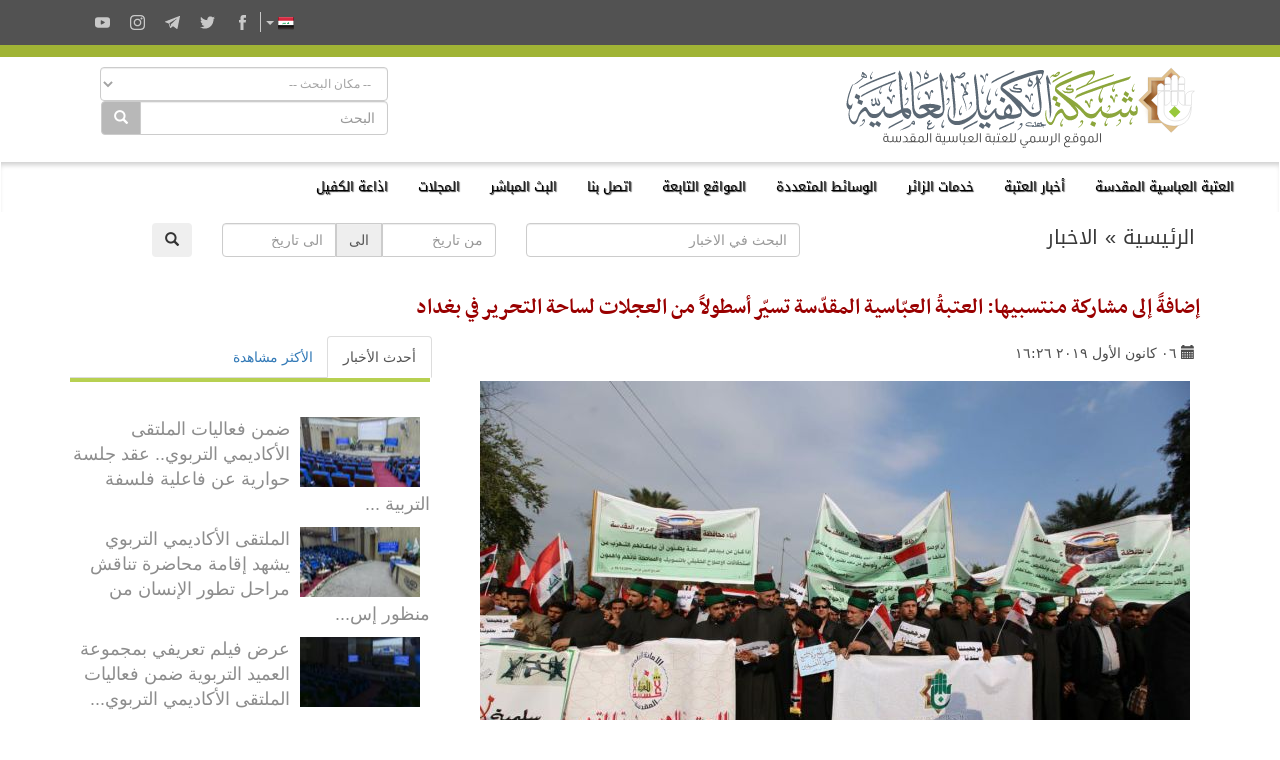

--- FILE ---
content_type: text/html; charset=UTF-8
request_url: https://alkafeel.net/news/index?id=9632
body_size: 13308
content:
<!doctype html><html lang="ar"><head><meta http-equiv="Content-Type" content="text/html; charset=utf-8"><link rel="amphtml" href="amp?id=9632"><meta http-equiv="X-UA-Compatible" content="IE=edge"><meta name="viewport" content="width=device-width, initial-scale=1"><meta name="theme-color" content="#a0b435"/><link rel="apple-touch-icon" href="../images/ico1.png"><meta name="description" content="بناءً على الدعوة الموجّهة إليها من قبل تنسيقيّات التظاهرات للحضور والمشاركة في فعاليّاتها، سيّرت العتبةُ العبّاسية المقد ..." /><meta property="og:title" content="إضافةً إلى مشاركة منتسبيها: العتبةُ العبّاسية المقدّسة تسيّر أسطولاً من العجلات لساحة التحرير في بغداد" /><meta property="og:image" content="https://alkafeel.net/news//images/main/resized/eb4417e2c5e82f1bd37a7656b673d469.jpg" /><meta property="og:description" content="بناءً على الدعوة الموجّهة إليها من قبل تنسيقيّات التظاهرات للحضور والمشاركة في فعاليّاتها، سيّرت العتبةُ العبّاسية المقد ..." /><meta property="og:type" content="article" /><meta property="fb:app_id" content="993535217743973" /><meta property="og:url" content="https://alkafeel.net/news/index?id=9632&lang=ar" /><meta name="author" content="شبكة الكفيل العالمية" /><title>إضافةً إلى مشاركة منتسبيها: العتبةُ العبّاسية المقدّسة تسيّر أسطولاً من العجلات لساحة التحرير في بغداد</title><style>.dropdown-menu {z-index: 9999999 !important;}</style><link rel="stylesheet" href="https://alkafeel.net/news/css/blueimp-gallery.min.css"><link rel="stylesheet" href="https://alkafeel.net/news/css/rrssb.css" /><link rel="stylesheet" type="text/css" href="https://alkafeel.net/news/css/bootstrap-datepicker.min.css"><link rel="stylesheet" type="text/css" href="https://alkafeel.net/news/css/news_bt.css?v=17" /><script type="text/javascript" src="https://alkafeel.net/news/js/jquery-3.3.1.min.js"></script><script type="text/javascript">function changeContent(str,str2,str3){$('#content').html('<div class="sk-cube-grid"><div class="sk-cube sk-cube1"></div><div class="sk-cube sk-cube2"></div><div class="sk-cube sk-cube3"></div><div class="sk-cube sk-cube4"></div><div class="sk-cube sk-cube5"></div><div class="sk-cube sk-cube6"></div><div class="sk-cube sk-cube7"></div><div class="sk-cube sk-cube8"></div><div class="sk-cube sk-cube9"></div></div>');$("#content").load("https://alkafeel.net/news/latest?id="+str+"&type="+str2+"&lang="+str3);$('.ntab').removeClass('active');$(".tb_"+str2).addClass("active");}function changeContent2(str,str2){ $('#content').html('<div class="sk-cube-grid"><div class="sk-cube sk-cube1"></div><div class="sk-cube sk-cube2"></div><div class="sk-cube sk-cube3"></div><div class="sk-cube sk-cube4"></div><div class="sk-cube sk-cube5"></div><div class="sk-cube sk-cube6"></div><div class="sk-cube sk-cube7"></div><div class="sk-cube sk-cube8"></div><div class="sk-cube sk-cube9"></div></div>');$("#content").load("https://alkafeel.net/news/more_comm?id="+str+"&type="+str2);$('.ntab').removeClass('active');$(".tb_"+str2).addClass("active");}</script><style>@media (prefers-color-scheme: dark) {.alkafeel_logo_bar img {content:url("https://alkafeel.net/src/svg/logo6.svg");}}</style>                          </head><body onload="changeContent(9632,1,'ar')"><link rel="stylesheet" href="//alkafeel.net/src/css/bootstrap+bootstrap-rtl+alkafeel_header_style+alkafeel_const.css?v=28"><script src="//alkafeel.net/Scripts/bootstrap.min.js"></script><meta name="theme-color" content="#a0b435"/><div class="container-fliud" style="background:#FFF"><div class="alkafeel_cs_social_bar alkafeel_bg_dark_color"><div class="container"><div class="pull-left"><div class="alkafeel_social_icons"><div class="dropdown lang_list"><button class="btn btn-default dropdown-toggle lang_dropdown" type="button" data-toggle="dropdown"><img src="//alkafeel.net/Images-2014/ar-Flag.png" width="16" height="16"  />  <span class="caret"></span></button><ul class="dropdown-menu lang_dropdown_list"><li><a href="//alkafeel.net/?lang=en"><img width="16" height="16" src="//alkafeel.net/Images-2014/en-Flag.png"> English</a></li><li><a href="//alkafeel.net/?lang=pr"><img width="16" height="16" src="//alkafeel.net/Images-2014/pr-Flag.png"> فارسى</a></li><li><a href="//alkafeel.net/?lang=tr"><img width="16" height="16" src="//alkafeel.net/Images-2014/tr-Flag.png"> Türkçe</a></li><li><a href="//alkafeel.net/?lang=ur"><img width="16" height="16" src="//alkafeel.net/Images-2014/ur-Flag.png"> اُردُو</a></li><li><a href="//alkafeel.net/?lang=fr"><img width="16" height="16" src="//alkafeel.net/Images-2014/fr-Flag.png"> Français</a></li><li><a href="//alkafeel.net/?lang=de"><img width="16" height="16" src="//alkafeel.net/Images-2014/de-Flag.png"> Deutsch</a></li><li><a href="//alkafeel.net/?lang=sw"><img width="16" height="16" src="//alkafeel.net/Images-2014/sw-Flag.png"> Kiswahili</a></li><li><a href="//alkafeel.net/?lang=es"><img width="16" height="16" src="//alkafeel.net/Images-2014/es-Flag.png"> Español</a></li><li><a href="//alkafeel.net/?lang=az"><img width="16" height="16" src="//alkafeel.net/Images-2014/az-Flag.png"> Azərbaycan</a></li></ul></div><div class="alkafeel_facebook_icon" onClick="window.open('https://www.facebook.com/alkafeel.global','_blank')"><svg version="1.1" id="face" xmlns="http://www.w3.org/2000/svg" xmlns:xlink="http://www.w3.org/1999/xlink" x="0px" y="0px" viewBox="0 0 430.113 430.114" style="enable-background:new 0 0 430.113 430.114;" xml:space="preserve"><g><path id="Facebook" d="M158.081,83.3c0,10.839,0,59.218,0,59.218h-43.385v72.412h43.385v215.183h89.122V214.936h59.805 c0,0,5.601-34.721,8.316-72.685c-7.784,0-67.784,0-67.784,0s0-42.127,0-49.511c0-7.4,9.717-17.354,19.321-17.354 c9.586,0,29.818,0,48.557,0c0-9.859,0-43.924,0-75.385c-25.016,0-53.476,0-66.021,0C155.878-0.004,158.081,72.48,158.081,83.3z"/></g></svg></div><div class="alkafeel_twitter_icon" onClick="window.open('https://twitter.com/AlkafeelAbbas','_blank')"><svg version="1.1" id="twitter" xmlns="http://www.w3.org/2000/svg" xmlns:xlink="http://www.w3.org/1999/xlink" x="0px" y="0px" viewBox="0 0 512.002 512.002" style="enable-background:new 0 0 512.002 512.002;" xml:space="preserve"><g><path d="M512.002,97.211c-18.84,8.354-39.082,14.001-60.33,16.54c21.686-13,38.342-33.585,46.186-58.115 c-20.299,12.039-42.777,20.78-66.705,25.49c-19.16-20.415-46.461-33.17-76.674-33.17c-58.011,0-105.042,47.029-105.042,105.039 c0,8.233,0.929,16.25,2.72,23.939c-87.3-4.382-164.701-46.2-216.509-109.753c-9.042,15.514-14.223,33.558-14.223,52.809 c0,36.444,18.544,68.596,46.73,87.433c-17.219-0.546-33.416-5.271-47.577-13.139c-0.01,0.438-0.01,0.878-0.01,1.321 c0,50.894,36.209,93.348,84.261,103c-8.813,2.399-18.094,3.687-27.674,3.687c-6.769,0-13.349-0.66-19.764-1.888 c13.368,41.73,52.16,72.104,98.126,72.949c-35.95,28.176-81.243,44.967-130.458,44.967c-8.479,0-16.84-0.496-25.058-1.471 c46.486,29.807,101.701,47.197,161.021,47.197c193.211,0,298.868-160.062,298.868-298.872c0-4.554-0.104-9.084-0.305-13.59 C480.111,136.775,497.92,118.275,512.002,97.211z"/></g></svg></div><div class="alkafeel_telegram_icon" onClick="window.open('https://telegram.me/alkafeel_global_network','_blank')"><svg version="1.1" id="telegram" xmlns="http://www.w3.org/2000/svg" xmlns:xlink="http://www.w3.org/1999/xlink" x="0px" y="0px" viewBox="0 0 300 300" style="enable-background:new 0 0 300 300;" xml:space="preserve"><g id="XMLID_496_"><path id="XMLID_497_" d="M5.299,144.645l69.126,25.8l26.756,86.047c1.712,5.511,8.451,7.548,12.924,3.891l38.532-31.412 c4.039-3.291,9.792-3.455,14.013-0.391l69.498,50.457c4.785,3.478,11.564,0.856,12.764-4.926L299.823,29.22 c1.31-6.316-4.896-11.585-10.91-9.259L5.218,129.402C-1.783,132.102-1.722,142.014,5.299,144.645z M96.869,156.711l135.098-83.207 c2.428-1.491,4.926,1.792,2.841,3.726L123.313,180.87c-3.919,3.648-6.447,8.53-7.163,13.829l-3.798,28.146 c-0.503,3.758-5.782,4.131-6.819,0.494l-14.607-51.325C89.253,166.16,91.691,159.907,96.869,156.711z"/></g></svg></div><div class="alkafeel_instagram_icon" onClick="window.open('https://www.instagram.com/alkafeel.global.network/','_blank')"><svg version="1.1" id="instagram" xmlns="http://www.w3.org/2000/svg" xmlns:xlink="http://www.w3.org/1999/xlink" x="0px" y="0px" viewBox="0 0 169.063 169.063" style="enable-background:new 0 0 169.063 169.063;" xml:space="preserve"><g><path d="M122.406,0H46.654C20.929,0,0,20.93,0,46.655v75.752c0,25.726,20.929,46.655,46.654,46.655h75.752 c25.727,0,46.656-20.93,46.656-46.655V46.655C169.063,20.93,148.133,0,122.406,0z M154.063,122.407 c0,17.455-14.201,31.655-31.656,31.655H46.654C29.2,154.063,15,139.862,15,122.407V46.655C15,29.201,29.2,15,46.654,15h75.752 c17.455,0,31.656,14.201,31.656,31.655V122.407z"/><path d="M84.531,40.97c-24.021,0-43.563,19.542-43.563,43.563c0,24.02,19.542,43.561,43.563,43.561s43.563-19.541,43.563-43.561 C128.094,60.512,108.552,40.97,84.531,40.97z M84.531,113.093c-15.749,0-28.563-12.812-28.563-28.561 c0-15.75,12.813-28.563,28.563-28.563s28.563,12.813,28.563,28.563C113.094,100.281,100.28,113.093,84.531,113.093z"/><path d="M129.921,28.251c-2.89,0-5.729,1.17-7.77,3.22c-2.051,2.04-3.23,4.88-3.23,7.78c0,2.891,1.18,5.73,3.23,7.78 c2.04,2.04,4.88,3.22,7.77,3.22c2.9,0,5.73-1.18,7.78-3.22c2.05-2.05,3.22-4.89,3.22-7.78c0-2.9-1.17-5.74-3.22-7.78  C135.661,29.421,132.821,28.251,129.921,28.251z"/></g></svg></div><div class="alkafeel_y-tube_icon" onClick="window.open('https://www.youtube.com/user/alkafeelnet','_blank')"><svg version="1.1" id="Layer_1" xmlns="http://www.w3.org/2000/svg" xmlns:xlink="http://www.w3.org/1999/xlink" x="0px" y="0px" viewBox="0 0 310 310" style="enable-background:new 0 0 310 310;" xml:space="preserve"><g id="XMLID_822_"><path id="XMLID_823_" d="M297.917,64.645c-11.19-13.302-31.85-18.728-71.306-18.728H83.386c-40.359,0-61.369,5.776-72.517,19.938 C0,79.663,0,100.008,0,128.166v53.669c0,54.551,12.896,82.248,83.386,82.248h143.226c34.216,0,53.176-4.788,65.442-16.527 C304.633,235.518,310,215.863,310,181.835v-53.669C310,98.471,309.159,78.006,297.917,64.645z M199.021,162.41l-65.038,33.991 c-1.454,0.76-3.044,1.137-4.632,1.137c-1.798,0-3.592-0.484-5.181-1.446c-2.992-1.813-4.819-5.056-4.819-8.554v-67.764 c0-3.492,1.822-6.732,4.808-8.546c2.987-1.814,6.702-1.938,9.801-0.328l65.038,33.772c3.309,1.718,5.387,5.134,5.392,8.861 C204.394,157.263,202.325,160.684,199.021,162.41z"/></g></svg></div></div></div></div></div><div class="alkafeel_cs_bar alkafeel_bg_main_color"></div><div class="alkafeel_logo_bar"><div class="container"><a href="https://alkafeel.net/"><img alt="شبكة الكفيل العالمية" src="//alkafeel.net/src/svg/logo5.svg" class="header_logo img-responsive col-sm-4 pull-right"></a><div class="pull-left col-sm-7 col-sm-offset-1"><div class="alkafeel_ext_icons col-sm-6"></div><div class="alkafeel_search_cont col-sm-6 hidden-sm hidden-xs"><select id="field" class="form-control search_section"><option value="0">-- مكان البحث --</option><option value="1"> أخبار العتبة </option><option value="2"> المكتبة المرئية </option><option value="3"> معرض الصور </option><option value="4"> مشاريع العتبة </option><option value="5"> خطب الجمعة </option><option value="6"> اصدارات الكفيل </option></select><div class="input-group"><input type="text" name="search_term" id="q" class="form-control" placeholder="البحث"><div class="input-group-btn"><button id="search_cont" class="btn btn-default" style="background-color: #b8b8b8; color:#FFF" type="submit"><i class="glyphicon glyphicon-search"></i></button></div></div><input id="lang" type="hidden" value="ar"><script>$("#q, #field").keypress(function(e) { if(e.which == 13) { $("#search_cont").click(); } });$("#search_cont").on("click", function () {if ($('#q').val() !='' && $('#field').val() !=0) {if ($('#field').val() === "1") {location.href="https://alkafeel.net/news/search?search_term="+encodeURI($('#q').val())+"&lang="+$('#lang').val();} else if ($('#field').val() === "2") {location.href="https://alkafeel.net/videos/search?query="+encodeURI($('#q').val())+"&lang="+$('#lang').val()+"&action=search";} else if ($('#field').val() === "3") {location.href="https://pic.alkafeel.net/search/"+encodeURI($('#q').val())+"?lang="+$('#lang').val()+"";} else if ($('#field').val() === "4") {location.href="https://alkafeel.net/projects/?search_term="+encodeURI($('#q').val())+"&lang="+$('#lang').val();} else if ($('#field').val() === "5") {location.href="https://alkafeel.net/inspiredfriday/archive.php?lang=ar&q="+encodeURI($('#q').val());} else {location.href="https://alkafeel.net/publications/search.php?search_term="+encodeURI($('#q').val())+"&lang="+$('#lang').val();}}});</script></div></div></div></div><nav class="navbar navbar-default" data-spy="affix" data-offset-top="164"><div class="container-fluid"><div class="navbar-header"><button type="button" class="navbar-toggle" data-toggle="collapse" data-target="#kgNavbar"><span class="icon-bar"></span><span class="icon-bar"></span><span class="icon-bar"></span></button></div><div class="collapse navbar-collapse" id="kgNavbar"><ul class="nav navbar-nav"><li class="nav-item"><a class="nav-link dropdown-toggle main_nav_toggle kgNav_title kufi_fonted" href="#" id="navbardrop" data-toggle="dropdown">العتبة العباسية المقدسة </a><div class="dropdown-menu main_nav_menu"><a class="dropdown-item main_nav_item kgNav_title nassim_fonted" href="https://projects.alkafeel.net">&#8226;  موسوعة مشاريع العتبة</a><a class="dropdown-item main_nav_item kgNav_title nassim_fonted" href="https://alkafeel.net/inspiredfriday/archive.php">&#8226; من وحي الجمعة</a><a class="dropdown-item main_nav_item kgNav_title nassim_fonted" href="https://alkafeel.net/history/">&#8226; تاريخ العتبة</a><a class="dropdown-item main_nav_item kgNav_title nassim_fonted" href="https://alkafeel.net/description/">&#8226; وصف العتبة</a><a class="dropdown-item main_nav_item kgNav_title nassim_fonted" href="https://forums.alkafeel.net/">&#8226; منتدى الكفيل</a></div><li class="nav-item"><a class="nav-link dropdown-toggle main_nav_toggle kgNav_title kufi_fonted" href="#" id="navbardrop" data-toggle="dropdown">أخبار العتبة</a><div class="dropdown-menu main_nav_menu"><a class="dropdown-item main_nav_item kgNav_title nassim_fonted" href="https://alkafeel.net/newscat/all/">&#8226; أحدث الأخبار</a><a class="dropdown-item main_nav_item kgNav_title nassim_fonted" href="https://alkafeel.net/new/reports/">&#8226; تقارير خبرية</a><a class="dropdown-item main_nav_item kgNav_title nassim_fonted" href="https://newspaperstories.alkafeel.net/">&#8226; قصص صحفية</a><a class="dropdown-item main_nav_item kgNav_title nassim_fonted" href="https://alkafeel.net/new/photo/">&#8226; انفوغراف</a><a class="dropdown-item main_nav_item kgNav_title nassim_fonted" href="https://alkafeel.net/new/video/">&#8226; التقارير الفيديوية</a><a class="dropdown-item main_nav_item kgNav_title nassim_fonted" href="https://alkafeel.net/new/interviews/">&#8226; المقابلات الخاصة</a></div><li class="nav-item"><a class="nav-link dropdown-toggle main_nav_toggle kgNav_title kufi_fonted" href="#" id="navbardrop" data-toggle="dropdown">خدمات الزائر</a><div class="dropdown-menu main_nav_menu"><a class="dropdown-item main_nav_item kgNav_title nassim_fonted" href="https://alkafeel.net/zyara/">&#8226; الزيارة  بالإنابة</a><a class="dropdown-item main_nav_item kgNav_title nassim_fonted" href="https://alkafeel.net/lost/">&#8226; مفقودات الزائرين</a><a class="dropdown-item main_nav_item kgNav_title nassim_fonted" href="https://alkafeel.net/messages/">&#8226; رسالة الى الضريح</a><a class="dropdown-item main_nav_item kgNav_title nassim_fonted" href="https://alkafeel.net/comment/">&#8226; سجل الزوار</a><a class="dropdown-item main_nav_item kgNav_title nassim_fonted" href="https://alkafeel.net/muharram/#visitor">&#8226; دليل الزائر</a><a class="dropdown-item main_nav_item kgNav_title nassim_fonted" href="https://alkafeel.net/contact">&#8226; اتصل بنا</a></div><li class="nav-item"><a class="nav-link dropdown-toggle main_nav_toggle kgNav_title kufi_fonted" href="#" id="navbardrop" data-toggle="dropdown">الوسائط المتعددة </a><div class="dropdown-menu main_nav_menu"><a class="dropdown-item main_nav_item kgNav_title nassim_fonted" href="https://pic.alkafeel.net/">&#8226; معرض الصور</a><a class="dropdown-item main_nav_item kgNav_title nassim_fonted" href="https://alkafeel.net/media/">&#8226; المكتبة المرئية</a><a class="dropdown-item main_nav_item kgNav_title nassim_fonted" href="https://alkafeel.net/panorama/">&#8226; الزيارة الافتراضية</a><a class="dropdown-item main_nav_item kgNav_title nassim_fonted" href="https://alkafeel.net/publications/">&#8226; اصدارات الكفيل</a><a class="dropdown-item main_nav_item kgNav_title nassim_fonted" href="">&#8226; المجلات</a></div><li class="nav-item"><a class="nav-link dropdown-toggle main_nav_toggle kgNav_title kufi_fonted" href="#" id="navbardrop" data-toggle="dropdown">المواقع التابعة</a><div class="dropdown-menu main_nav_menu"><div class="row" style="width: 800px"><ul class="list-unstyled px-4 col-md-4"><a class="dropdown-item main_nav_item kgNav_title nassim_fonted" title=" المشاريع الهندسية للعتبة العباسية المقدسة" href="https://alkafeel.net/projects">&#8226;  المشاريع الهندسية للعتبة العب ...</a></ul><ul class="list-unstyled px-4 col-md-4"><a class="dropdown-item main_nav_item kgNav_title nassim_fonted" href="https://alkafeel.net/quran/">&#8226; معهد القرآن الكريم</a></ul><ul class="list-unstyled px-4 col-md-4"><a class="dropdown-item main_nav_item kgNav_title nassim_fonted" href="https://alkafeel.net/museum/">&#8226; متحف الكفيل</a></ul><ul class="list-unstyled px-4 col-md-4"><a class="dropdown-item main_nav_item kgNav_title nassim_fonted" href="http://alkafeelinv.com">&#8226; شركة الكفيل</a></ul><ul class="list-unstyled px-4 col-md-4"><a class="dropdown-item main_nav_item kgNav_title nassim_fonted" href="https://alkafeel.net/radio/">&#8226; اذاعة الكفيل</a></ul><ul class="list-unstyled px-4 col-md-4"><a class="dropdown-item main_nav_item kgNav_title nassim_fonted" href="https://alkafeel.net/fourty/">&#8226; موقع الاربعين</a></ul><ul class="list-unstyled px-4 col-md-4"><a class="dropdown-item main_nav_item kgNav_title nassim_fonted" href="https://albaqee.alkafeel.net/">&#8226; البقيع الغرقد</a></ul><ul class="list-unstyled px-4 col-md-4"><a class="dropdown-item main_nav_item kgNav_title nassim_fonted" href="https://alkafeel.net/library/">&#8226; مكتبة العتبة العباسية المقدسة</a></ul><ul class="list-unstyled px-4 col-md-4"><a class="dropdown-item main_nav_item kgNav_title nassim_fonted" href="http://kf.iq">&#8226; مركز الكفيل لتقنية المعلومات</a></ul><ul class="list-unstyled px-4 col-md-4"><a class="dropdown-item main_nav_item kgNav_title nassim_fonted" href="https://nursery.alkafeel.net/">&#8226; مشتل الكفيل</a></ul><ul class="list-unstyled px-4 col-md-4"><a class="dropdown-item main_nav_item kgNav_title nassim_fonted" title="المركز الاسلامي للدراسات الاستراتيجية" href="http://www.iicss.iq/">&#8226; المركز الاسلامي للدراسات الاست ...</a></ul><ul class="list-unstyled px-4 col-md-4"><a class="dropdown-item main_nav_item kgNav_title nassim_fonted" href="http://alkafeel.edu.iq/">&#8226; جامعة الكفيل</a></ul><ul class="list-unstyled px-4 col-md-4"><a class="dropdown-item main_nav_item kgNav_title nassim_fonted" href="https://alkafeel.net/religious/">&#8226; قسم الشؤون الدينية</a></ul><ul class="list-unstyled px-4 col-md-4"><a class="dropdown-item main_nav_item kgNav_title nassim_fonted" href="https://www.youtube.com/channel/UClo7CKorRExRfC8UD5k1Ntw">&#8226; قناة العقيدة</a></ul><ul class="list-unstyled px-4 col-md-4"><a class="dropdown-item main_nav_item kgNav_title nassim_fonted" href="http://alabbas.iq/">&#8226; فرقة العباس القتالية</a></ul><ul class="list-unstyled px-4 col-md-4"><a class="dropdown-item main_nav_item kgNav_title nassim_fonted" href="http://kh.iq/">&#8226; مستشفى الكفيل التخصصي</a></ul><ul class="list-unstyled px-4 col-md-4"><a class="dropdown-item main_nav_item kgNav_title nassim_fonted" href="http://africansc.iq/">&#8226; مركز الدراسات الافريقية</a></ul><ul class="list-unstyled px-4 col-md-4"><a class="dropdown-item main_nav_item kgNav_title nassim_fonted" href="http://almerja.com/">&#8226; المرجع الالكتروني للمعلوماتية</a></ul><ul class="list-unstyled px-4 col-md-4"><a class="dropdown-item main_nav_item kgNav_title nassim_fonted" href="https://alameed.edu.iq/">&#8226; جامعة العميد</a></ul><ul class="list-unstyled px-4 col-md-4"><a class="dropdown-item main_nav_item kgNav_title nassim_fonted" href="https://alkafeel.net/mechanisms_inv/">&#8226; قسم السياحة الدينية</a></ul><ul class="list-unstyled px-4 col-md-4"><a class="dropdown-item main_nav_item kgNav_title nassim_fonted" title="شركة الجود لتكنولوجيا الصناعة والزراعة" href="http://aljoud-intaj.iq/">&#8226; شركة الجود لتكنولوجيا الصناعة  ...</a></ul><ul class="list-unstyled px-4 col-md-4"><a class="dropdown-item main_nav_item kgNav_title nassim_fonted" title="مكتبة  السيّدة أمّ البنين النسويّة" href="https://alkafeel.net/women_library/">&#8226; مكتبة  السيّدة أمّ البنين النس ...</a></ul><ul class="list-unstyled px-4 col-md-4"><a class="dropdown-item main_nav_item kgNav_title nassim_fonted" href="http://mk.iq/">&#8226; شبكة المعارف للتراث الاسلامي</a></ul><ul class="list-unstyled px-4 col-md-4"><a class="dropdown-item main_nav_item kgNav_title nassim_fonted" href="http://nooralkafeel.com/">&#8226; شركة نور الكفيل</a></ul><ul class="list-unstyled px-4 col-md-4"><a class="dropdown-item main_nav_item kgNav_title nassim_fonted" href="https://iqdr.iq/">&#8226; المستودع الرقمي العراقي</a></ul><ul class="list-unstyled px-4 col-md-4"><a class="dropdown-item main_nav_item kgNav_title nassim_fonted" href="http://kiqp.net">&#8226; البوابة العراقية للمعرفة</a></ul><ul class="list-unstyled px-4 col-md-4"><a class="dropdown-item main_nav_item kgNav_title nassim_fonted" title="الملف الاستنادي  للمؤلفين العراقيين" href="https://afiqa.net/">&#8226; الملف الاستنادي  للمؤلفين العر ...</a></ul><ul class="list-unstyled px-4 col-md-4"><a class="dropdown-item main_nav_item kgNav_title nassim_fonted" href="https://family-guidance.net/">&#8226; مركز الكفيل الاسري</a></ul><ul class="list-unstyled px-4 col-md-4"><a class="dropdown-item main_nav_item kgNav_title nassim_fonted" href="https://alkafeel.tv/">&#8226; مركز الكفيل للانتاج الفني</a></ul><ul class="list-unstyled px-4 col-md-4"><a class="dropdown-item main_nav_item kgNav_title nassim_fonted" href="https://dromh.org">&#8226; المرجع الرقمي للتراث المخطوط</a></ul><ul class="list-unstyled px-4 col-md-4"><a class="dropdown-item main_nav_item kgNav_title nassim_fonted" href="https://alkafeel.net/fikria_projects">&#8226; المشاريع الثقافية</a></ul><ul class="list-unstyled px-4 col-md-4"><a class="dropdown-item main_nav_item kgNav_title nassim_fonted" href="https://daralrasul.com">&#8226; دار الرسول الأعظم</a></ul><ul class="list-unstyled px-4 col-md-4"><a class="dropdown-item main_nav_item kgNav_title nassim_fonted" href="https://altusi.iq">&#8226; مركز الشيخ الطوسي</a></ul><ul class="list-unstyled px-4 col-md-4"><a class="dropdown-item main_nav_item kgNav_title nassim_fonted" href="https://turathalanbiaa.com">&#8226; تراث الأنبياء</a></ul><ul class="list-unstyled px-4 col-md-4"><a class="dropdown-item main_nav_item kgNav_title nassim_fonted" href="https://qrcenter.turathalanbiaa.com">&#8226; مركز القمر للاعلام الرقمي</a></ul><ul class="list-unstyled px-4 col-md-4"><a class="dropdown-item main_nav_item kgNav_title nassim_fonted" title="مركز العميد الدولي للبحوث والدراسات" href="https://alameedcenter.iq/">&#8226; مركز العميد الدولي للبحوث والد ...</a></ul><ul class="list-unstyled px-4 col-md-4"><a class="dropdown-item main_nav_item kgNav_title nassim_fonted" href="https://alameed-society.com/">&#8226; جمعية العميد العلمية والفكرية</a></ul><ul class="list-unstyled px-4 col-md-4"><a class="dropdown-item main_nav_item kgNav_title nassim_fonted" title="جامعة ام البنين الالكترونية النسوية" href="http://omalbanin.com/">&#8226; جامعة ام البنين الالكترونية ال ...</a></ul><ul class="list-unstyled px-4 col-md-4"><a class="dropdown-item main_nav_item kgNav_title nassim_fonted" title="المركز العراقي لتوثيق جرائم التطرف" href="https://iraqicenter-fdec.org/">&#8226; المركز العراقي لتوثيق جرائم ال ...</a></ul></div></div><li class="nav-item"><a class="nav-link kgItemTitle kufi_fonted kgNav_title" href="https://alkafeel.net/contact/">اتصل بنا</a></li><li class="nav-item"><a class="nav-link kgItemTitle kufi_fonted kgNav_title" href="https://alkafeel.net/stream/">البث المباشر</a></li><li class="nav-item"><a class="nav-link dropdown-toggle main_nav_toggle kgNav_title kufi_fonted" href="#" id="navbardrop" data-toggle="dropdown">المجلات</a><div class="dropdown-menu main_nav_menu"><a class="dropdown-item main_nav_item kgNav_title nassim_fonted" href="http://alameed.alameedcenter.iq/">&#8226; مجلة العميد</a><a class="dropdown-item main_nav_item kgNav_title nassim_fonted" href="http://albahir.net/">&#8226; مجلة الباهر</a><a class="dropdown-item main_nav_item kgNav_title nassim_fonted" href="http://tasleem.alameedcenter.iq/">&#8226; مجلة تسليم</a><a class="dropdown-item main_nav_item kgNav_title nassim_fonted" href="https://alkafeel.net/karbalaheritage/">&#8226; مجلة تراث كربلاء</a><a class="dropdown-item main_nav_item kgNav_title nassim_fonted" href="https://sadda.alkafeel.net/">&#8226; صدى الروضتين</a><a class="dropdown-item main_nav_item kgNav_title nassim_fonted" href="https://alkafeel.net/reyadalzahra/">&#8226; رياض الزهراء</a><a class="dropdown-item main_nav_item kgNav_title nassim_fonted" href="http://kh.hrc.iq/">&#8226; مجلة الخزانة</a><a class="dropdown-item main_nav_item kgNav_title nassim_fonted" href="https://alrayaheen.alkafeel.net/">&#8226; مجلة الرياحين</a></div><li class="nav-item"><a class="nav-link kgItemTitle kufi_fonted kgNav_title" href="https://radio.alkafeel.net/">اذاعة الكفيل</a></li></ul></div><a class="alkafeel_footer_nav hidden-md hidden-lg hidden-sm" style="position:absolute;left:20px;top:10px;" href="https://alkafeel.net/"><img src="https://alkafeel.net/src/svg/logo_stripped.svg" height="50" width="50"></a></div></nav><div class="clearfix"></div></div><div id="blueimp-gallery" class="blueimp-gallery blueimp-gallery-controls"><div class="slides"></div><h3 class="title"></h3><a class="prev">‹</a><a class="next">›</a><a class="close">×</a></div><div class="container cont_ma"><div class="nav2 col-sm-4 kufi_fonted" style="font-size:20px;margin-bottom:25px"><a href="//alkafeel.net/?lang=ar">الرئيسية</a> » <a href="//alkafeel.net/news/archive?lang=ar">الاخبار</a></div><div class="col-sm-8"><form method="get" action="search"><div class="col-sm-5"><input class="form-control" type="text" id="q" name="search_term" placeholder="البحث في الاخبار"></div><div class="col-sm-5"><div class="input-group"><input type="text" class="form-control date_from" autocomplete="off" name="from" value="" placeholder="من تاريخ"><div class="input-group-addon">الى</div><input type="text" class="form-control date_to" autocomplete="off" name="to" value="" placeholder="الى تاريخ"></div></div><div class="col-sm-2"><button class="btn btn-defualt" id="search_t" type="submit"> <span class="glyphicon glyphicon-search"></span></button></div></form><div class="clearfix"></div></div><div class="clearfix"></div><div id="title_block"><h2 id="title2"></h2><h1 class="nassimb_fonted" id="title1" itemprop="news">إضافةً إلى مشاركة منتسبيها: العتبةُ العبّاسية المقدّسة تسيّر أسطولاً من العجلات لساحة التحرير في بغداد</h1></div><div class="row"><div class="col-md-8" itemscope><div class="social" style="color:#4d4d4d"><div class="col-sm-6 ntab" id="time" style="padding-top:8px;"><span class="glyphicon glyphicon-calendar"></span> <time>٠٦ كانون الأول ٢٠١٩ ١٦:٢٦</time></div></div><div class="clearfix"></div><div class="text" id="text"><div style="margin:10px 10px 45px 10px ;"><div id="link"><a itemprop="image" href="https://alkafeel.net/news/images/main/eb4417e2c5e82f1bd37a7656b673d469.jpg" title="" ><div class="attach_img_cont"><img class="img-responsive" src="https://alkafeel.net/news/images/main/resized/eb4417e2c5e82f1bd37a7656b673d469.jpg?" alt=""></div></a></div><div class="row"><div class="col-sm-3 col-sm-offset-9"><div class="share_box"><ul class="rrssb-buttons" style="visibility: visible;"><li class="rrssb-facebook small"><a href="https://www.facebook.com/sharer/sharer.php?u=https://alkafeel.net/news/?id=9632" class="popup"><span class="rrssb-icon"><svg xmlns="http://www.w3.org/2000/svg" viewBox="0 0 29 29"><path d="M26.4 0H2.6C1.714 0 0 1.715 0 2.6v23.8c0 .884 1.715 2.6 2.6 2.6h12.393V17.988h-3.996v-3.98h3.997v-3.062c0-3.746 2.835-5.97 6.177-5.97 1.6 0 2.444.173 2.845.226v3.792H21.18c-1.817 0-2.156.9-2.156 2.168v2.847h5.045l-.66 3.978h-4.386V29H26.4c.884 0 2.6-1.716 2.6-2.6V2.6c0-.885-1.716-2.6-2.6-2.6z"/></svg></span><span class="rrssb-text">facebook</span></a></li><li class="rrssb-telegram small"><a href="https://telegram.me/share/?url=https://alkafeel.net/news/?id=9632" class="popup" style="background-color: #0088cc"><span class="rrssb-icon"><svg xmlns="http://www.w3.org/2000/svg" xmlns:xlink="http://www.w3.org/1999/xlink" viewBox="0 0 1000 1000"><path d="M500,10C229.4,10,10,229.4,10,500s219.4,490,490,490s490-219.4,490-490S770.6,10,500,10z M740.8,345.9l-80.4,378.8c-5.5,27-21.8,33.3-44.4,20.9L493.5,655l-58.8,57.2c-6.9,6.7-12.3,12.3-24.5,12.3c-15.9,0-13.2-5.9-18.6-21.1l-41.7-137l-121.2-37.7c-26.2-8-26.4-26,5.9-38.9l472-182.2C728.2,297.9,749,312.8,740.8,345.9L740.8,345.9z"/></svg></span><span class="rrssb-text">telegram</span></a></li><li class="rrssb-twitter small"><a href="https://twitter.com/intent/tweet?text=https://alkafeel.net/news/?id=9632" class="popup"><span class="rrssb-icon"><svg xmlns="http://www.w3.org/2000/svg" viewBox="0 0 28 28"><path d="M24.253 8.756C24.69 17.08 18.297 24.182 9.97 24.62a15.093 15.093 0 0 1-8.86-2.32c2.702.18 5.375-.648 7.507-2.32a5.417 5.417 0 0 1-4.49-3.64c.802.13 1.62.077 2.4-.154a5.416 5.416 0 0 1-4.412-5.11 5.43 5.43 0 0 0 2.168.387A5.416 5.416 0 0 1 2.89 4.498a15.09 15.09 0 0 0 10.913 5.573 5.185 5.185 0 0 1 3.434-6.48 5.18 5.18 0 0 1 5.546 1.682 9.076 9.076 0 0 0 3.33-1.317 5.038 5.038 0 0 1-2.4 2.942 9.068 9.068 0 0 0 3.02-.85 5.05 5.05 0 0 1-2.48 2.71z"/></svg></span><span class="rrssb-text">twitter</span></a></li></ul></div></div></div></div>بناءً على الدعوة الموجّهة إليها من قبل تنسيقيّات التظاهرات للحضور والمشاركة في فعاليّاتها، سيّرت العتبةُ العبّاسية المقدّسة أسطولاً من العجلات بمختلف السعات الى ساحة التحرير، قلب العراق النابض بحبّه وملهم أبنائه المطالبين بحقوقهم المشروعة التي كفلها الدستور وأيّدتها ودعمتها المرجعيّةُ الدينيّة العُليا، وهذا الأسطول رافق منتسبي العتبة المقدّسة الذين توجّهوا صباح هذا اليوم الجمعة (9 ربيع الثاني 1441هـ) الموافق لـ(6 كانون الأوّل 2019م) إلى العاصمة بغداد، للمشاركة في مسيرة المتظاهرين التي أُقيمت في التاريخ أعلاه.<br />
الأسطول ضمّ عجلات النقل الكبيرة سعة 45 راكباً والمتوسّطة سعة 28 راكباً والصغيرة سعة 14 راكباً، بالإضافة الى عجلات إسعاف وأخرى لنقل موادّ الدعم اللوجستيّ للمتظاهرين.<br />
<br />
هذا وكان لمنتسبي العتبة العباسية المقدسة ثلاث مسيرات تضمانية في كربلاء المقدسة دعماً لحركة التظاهرات ومطالبها المشروعة .<br />
<br />
يُشار الى أنّ العتبة العبّاسية المقدّسة قد بيّنت في بيانٍ لها وعلى لسان مصدرٍ مسؤولٍ فيها موقفها بخصوص هذه التظاهرات، والذي أوضحت فيه أنّها لم تدعُ الى تظاهرة يوم الجمعة (6/ 12/ 2019م) بل هي مدعوّةٌ للمشاركة والمساهمة فيها، وذلك بعد أن وُجّهت لها دعوةٌ من قبل تنسيقيّات التظاهرات للحضور والمشاركة في فعاليّاتها يوم الجمعة (6/ 12/ 2019م)، لكون أنّ العتبة المقدّسة وخدّامها جزءٌ من هذا المجتمع ومن المؤسّسات الفاعلة، ولهذا استجابت العتبةُ العبّاسية المقدّسة للدعوة والحضور فيها. <br />
يُذكر أنّ العتبة العبّاسية المقدّسة قدّمت جملةً من الخدمات الداعمة للمتظاهرين، والتي شملت:<br />
- إعداد آلاف الوجبات الغذائيّة التي تُعدّ في مضيف العتبة العبّاسية المقدّسة، وتُرسل إليهم بواسطة عجلات خاصّة وتوزّع عليهم في أماكن تواجدهم.<br />
- توزيع الآلاف من كاسات الماء الصالح للشرب.<br />
- توزيع العصائر والفواكه والشاي في أوقاتٍ مختلفة من النهار.<br />
- إرسال عجلاتٍ اختصاصيّة للتنظيف مع كادرٍ للمساهمة في تنظيف الساحة وما يحيط بها.<br />
- فتح عددٍ من محطّات السقاية ونشرها على محيط الساحة لتزويد المتظاهرين بالماء النقيّ.<br />
- معالجة كافّة الحالات سواءً من المتظاهرين أو القوّات الأمنيّة في مستشفى الكفيل وبالمجّان.<br />
- فتح خيمةٍ للتدريب والإسعاف الطبّي، تأخذ على عاتقها تدريب المتظاهرين على كيفيّة إسعاف الحالات الحرجة، إضافةً الى المساهمة في إسعاف ومعالجة حالات المتظاهرين.<br />
- إرسال قوافل مساعداتٍ لوجستيّة لدعم المتظاهرين في ساحة التحرير في بغداد.<div class="parg" id="parg-1"></div><div class="clear"></div><div id="pic_load"><div id="links"><div class="row" style="margin-bottom: 10px"></div><div class="row" style="margin-bottom: 10px"><div class="col-sm-6 en_row attach_img_cont" style="height:230px;"><a href="https://alkafeel.net/news/images/attach/9632-5512ee5a631889aa89fefb.jpg" title=""><img class="img-responsive attach_img lazy" src="images/loading.svg" data-src="https://alkafeel.net/news/images/attach/resized/9632-5512ee5a631889aa89fefb.jpg"></a></div><div class="col-sm-6 attach_img_cont" style="height:230px;"><a href="https://alkafeel.net/news/images/attach/9632-5f8011c3853f4a3e712571.jpg" title=""><img class="img-responsive attach_img lazy" src="images/loading.svg" data-src="https://alkafeel.net/news/images/attach/resized/9632-5f8011c3853f4a3e712571.jpg"></a></div></div><div class="row" style="margin-bottom: 10px"><div class="col-sm-4 en_row attach_img_cont" style="height:170px;"><a href="https://alkafeel.net/news/images/attach/9632-7891712c46cf20c2c9ef0b.jpg" title=""><img class="img-responsive attach_img lazy" src="images/loading.svg" data-src="https://alkafeel.net/news/images/attach/resized/9632-7891712c46cf20c2c9ef0b.jpg"></a></div><div class="col-sm-4 attach_img_cont" style="height:170px;"><a href="https://alkafeel.net/news/images/attach/9632-92b2eb6fa7b9ff85ec0d40.jpg" title=""><img class="img-responsive attach_img lazy" src="images/loading.svg" data-src="https://alkafeel.net/news/images/attach/resized/9632-92b2eb6fa7b9ff85ec0d40.jpg"></a></div><div class="col-sm-4 attach_img_cont" style="height:170px;"><a href="https://alkafeel.net/news/images/attach/9632-1dd772fcb4125afc68008b.jpg" title=""><img class="img-responsive attach_img lazy" src="images/loading.svg" data-src="https://alkafeel.net/news/images/attach/resized/9632-1dd772fcb4125afc68008b.jpg"></a></div></div><div class="row" style="margin-bottom: 10px"><div class="col-sm-6 en_row attach_img_cont" style="height:230px;"><a href="https://alkafeel.net/news/images/attach/9632-c2917b08af7ab20bf045a7.jpg" title=""><img class="img-responsive attach_img lazy" src="images/loading.svg" data-src="https://alkafeel.net/news/images/attach/resized/9632-c2917b08af7ab20bf045a7.jpg"></a></div><div class="col-sm-6 attach_img_cont" style="height:230px;"><a href="https://alkafeel.net/news/images/attach/9632-1bbbe3e851f506253af308.jpg" title=""><img class="img-responsive attach_img lazy" src="images/loading.svg" data-src="https://alkafeel.net/news/images/attach/resized/9632-1bbbe3e851f506253af308.jpg"></a></div></div><div class="row" style="margin-bottom: 10px"><div class="col-sm-4 en_row attach_img_cont" style="height:170px;"><a href="https://alkafeel.net/news/images/attach/9632-2c2b6e20c074c8fc90a963.jpg" title=""><img class="img-responsive attach_img lazy" src="images/loading.svg" data-src="https://alkafeel.net/news/images/attach/resized/9632-2c2b6e20c074c8fc90a963.jpg"></a></div><div class="col-sm-4 attach_img_cont" style="height:170px;"><a href="https://alkafeel.net/news/images/attach/9632-e1a5f3542d0e37eb86f6cb.jpg" title=""><img class="img-responsive attach_img lazy" src="images/loading.svg" data-src="https://alkafeel.net/news/images/attach/resized/9632-e1a5f3542d0e37eb86f6cb.jpg"></a></div><div class="col-sm-4 attach_img_cont" style="height:170px;"><a href="https://alkafeel.net/news/images/attach/9632-8ddc78c22e0a3bf99febe3.jpg" title=""><img class="img-responsive attach_img lazy" src="images/loading.svg" data-src="https://alkafeel.net/news/images/attach/resized/9632-8ddc78c22e0a3bf99febe3.jpg"></a></div></div><div class="row" style="margin-bottom: 10px"><div class="col-sm-6 en_row attach_img_cont" style="height:230px;"><a href="https://alkafeel.net/news/images/attach/9632-2d3ae8d913955f50c3175a.jpg" title=""><img class="img-responsive attach_img lazy" src="images/loading.svg" data-src="https://alkafeel.net/news/images/attach/resized/9632-2d3ae8d913955f50c3175a.jpg"></a></div><div class="col-sm-6 attach_img_cont" style="height:230px;"><a href="https://alkafeel.net/news/images/attach/9632-418dc2bde0a14e934c5662.jpg" title=""><img class="img-responsive attach_img lazy" src="images/loading.svg" data-src="https://alkafeel.net/news/images/attach/resized/9632-418dc2bde0a14e934c5662.jpg"></a></div></div><div class="row" style="margin-bottom: 10px"><div class="col-sm-4 en_row attach_img_cont" style="height:170px;"><a href="https://alkafeel.net/news/images/attach/9632-b3ce74ac5bffa91a47c851.jpg" title=""><img class="img-responsive attach_img lazy" src="images/loading.svg" data-src="https://alkafeel.net/news/images/attach/resized/9632-b3ce74ac5bffa91a47c851.jpg"></a></div><div class="col-sm-4 attach_img_cont" style="height:170px;"><a href="https://alkafeel.net/news/images/attach/9632-c5a2e81eee7831ab97ec20.jpg" title=""><img class="img-responsive attach_img lazy" src="images/loading.svg" data-src="https://alkafeel.net/news/images/attach/resized/9632-c5a2e81eee7831ab97ec20.jpg"></a></div><div class="col-sm-4 attach_img_cont" style="height:170px;"><a href="https://alkafeel.net/news/images/attach/9632-0fb3753aec5b205d742224.jpg" title=""><img class="img-responsive attach_img lazy" src="images/loading.svg" data-src="https://alkafeel.net/news/images/attach/resized/9632-0fb3753aec5b205d742224.jpg"></a></div></div><div class="row" style="margin-bottom: 10px"><div class="col-sm-6 en_row attach_img_cont" style="height:230px;"><a href="https://alkafeel.net/news/images/attach/9632-562697e0cf15d583df795b.jpg" title=""><img class="img-responsive attach_img lazy" src="images/loading.svg" data-src="https://alkafeel.net/news/images/attach/resized/9632-562697e0cf15d583df795b.jpg"></a></div><div class="col-sm-6 attach_img_cont" style="height:230px;"><a href="https://alkafeel.net/news/images/attach/9632-2817b3fb033488dd974416.jpg" title=""><img class="img-responsive attach_img lazy" src="images/loading.svg" data-src="https://alkafeel.net/news/images/attach/resized/9632-2817b3fb033488dd974416.jpg"></a></div></div><div class="row" style="margin-bottom: 10px"><div class="col-sm-4 en_row attach_img_cont" style="height:170px;"><a href="https://alkafeel.net/news/images/attach/9632-90da49d248bbc94a6c4630.jpg" title=""><img class="img-responsive attach_img lazy" src="images/loading.svg" data-src="https://alkafeel.net/news/images/attach/resized/9632-90da49d248bbc94a6c4630.jpg"></a></div><div class="col-sm-4 attach_img_cont" style="height:170px;"><a href="https://alkafeel.net/news/images/attach/9632-96c904472b1267eec32b06.jpg" title=""><img class="img-responsive attach_img lazy" src="images/loading.svg" data-src="https://alkafeel.net/news/images/attach/resized/9632-96c904472b1267eec32b06.jpg"></a></div><div class="col-sm-4 attach_img_cont" style="height:170px;"><a href="https://alkafeel.net/news/images/attach/9632-6191788ceb39b0e22d64b0.jpg" title=""><img class="img-responsive attach_img lazy" src="images/loading.svg" data-src="https://alkafeel.net/news/images/attach/resized/9632-6191788ceb39b0e22d64b0.jpg"></a></div></div><div class="row" style="margin-bottom: 10px"><div class="col-sm-6 en_row attach_img_cont" style="height:230px;"><a href="https://alkafeel.net/news/images/attach/9632-db7ec0bb5f9e874fa89ada.jpg" title=""><img class="img-responsive attach_img lazy" src="images/loading.svg" data-src="https://alkafeel.net/news/images/attach/resized/9632-db7ec0bb5f9e874fa89ada.jpg"></a></div></div></div></div><div class="clear"></div></div><div id="stat"></div><div class="clear"></div><div id="comments"><div id="pics_title">تعليقات القراء</div><div dir="rtl"><div id="comment_no" align="center" style="margin:20px; font-family:Arial, Helvetica, sans-serif; font-size:16px; font-weight:bold;">لايوجد تعليقات لعرضها</div></div></div><div class="clear"></div><div id="add_comment"><div id="pics_title">إضافة تعليق</div><div id="alert_post"></div><div style="margin-bottom:15px;"><div id="info"></div><div id="error"></div><div id="success"></div></div><div style="width:100%"><div style="display:table; width:100%; margin-bottom:15px;"><div style="width:15%; display:table-cell" id="cname">الإسم:</div><div style="display:table-cell"><input type="text" id="name" name="name" value=""  class="form-control" /></div></div><div style="display:table; width:100%; margin-bottom:15px;"><div style="width:15%; display:table-cell" id="cname">الدولة:</div><div style="width:85%; display:table-cell"><select name="country" id="country" class="form-control"><option value="" selected="selected">إختر دولة</option><option value="العراق">العراق</option><option value="الأردن">الأردن</option><option value="البحرين">البحرين</option><option value="الجزائر">الجزائر</option><option value="السودان">السودان</option><option value="الكويت">الكويت</option><option value="المغرب">المغرب</option><option value="الإمارات العربيّة المتّحدة">الإمارات العربيّة المتّحدة</option><option value="المملكة العربية السعودية">المملكة العربية السعودية</option><option value="اليمن">اليمن</option><option value="ايران">ايران</option><option value="تونس">تونس</option><option value="سوريا">سوريا</option><option value="عُمان">عُمان</option><option value="فلسطين">فلسطين</option><option value="قطر">قطر</option><option value="لبنان">لبنان</option><option value="ليبيا">ليبيا</option><option value="مصر">مصر</option><option value="موريتانيا">موريتانيا</option><option value="افغانستان">افغانستان</option><option value="United States">United States</option><option value="United Kingdom">United Kingdom</option><option value="Albania">Albania</option><option value="American Samoa">American Samoa</option><option value="Andorra">Andorra</option><option value="Angola">Angola</option><option value="Anguilla">Anguilla</option><option value="Antarctica">Antarctica</option><option value="Antigua and Barbuda">Antigua and Barbuda</option><option value="Argentina">Argentina</option><option value="Armenia">Armenia</option><option value="Aruba">Aruba</option><option value="Australia">Australia</option><option value="Austria">Austria</option><option value="Azerbaijan">Azerbaijan</option><option value="Bahamas">Bahamas</option><option value="Bangladesh">Bangladesh</option><option value="Barbados">Barbados</option><option value="Belarus">Belarus</option><option value="Belgium">Belgium</option><option value="Belize">Belize</option><option value="Benin">Benin</option><option value="Bermuda">Bermuda</option><option value="Bhutan">Bhutan</option><option value="Bolivia">Bolivia</option><option value="Bosnia and Herzegovina">Bosnia and Herzegovina</option><option value="Botswana">Botswana</option><option value="Bouvet Island">Bouvet Island</option><option value="Brazil">Brazil</option><option value="British Indian Ocean Territory">British Indian Ocean Territory</option><option value="Brunei Darussalam">Brunei Darussalam</option><option value="Bulgaria">Bulgaria</option><option value="Burkina Faso">Burkina Faso</option><option value="Burundi">Burundi</option><option value="Cambodia">Cambodia</option><option value="Cameroon">Cameroon</option><option value="Canada">Canada</option><option value="Cape Verde">Cape Verde</option><option value="Cayman Islands">Cayman Islands</option><option value="Central African Republic">Central African Republic</option><option value="Chad">Chad</option><option value="Chile">Chile</option><option value="China">China</option><option value="Christmas Island">Christmas Island</option><option value="Cocos (Keeling) Islands">Cocos (Keeling) Islands</option><option value="Colombia">Colombia</option><option value="Comoros">Comoros</option><option value="Congo">Congo</option><option value="Congo, The Democratic Republic of The">Congo, The Democratic Republic of The</option><option value="Cook Islands">Cook Islands</option><option value="Costa Rica">Costa Rica</option><option value="Cote D'ivoire">Cote D'ivoire</option><option value="Croatia">Croatia</option><option value="Cuba">Cuba</option><option value="Cyprus">Cyprus</option><option value="Czech Republic">Czech Republic</option><option value="Denmark">Denmark</option><option value="Djibouti">Djibouti</option><option value="Dominica">Dominica</option><option value="Dominican Republic">Dominican Republic</option><option value="Ecuador">Ecuador</option><option value="El Salvador">El Salvador</option><option value="Equatorial Guinea">Equatorial Guinea</option><option value="Eritrea">Eritrea</option><option value="Estonia">Estonia</option><option value="Ethiopia">Ethiopia</option><option value="Falkland Islands (Malvinas)">Falkland Islands (Malvinas)</option><option value="Faroe Islands">Faroe Islands</option><option value="Fiji">Fiji</option><option value="Finland">Finland</option><option value="France">France</option><option value="French Guiana">French Guiana</option><option value="French Polynesia">French Polynesia</option><option value="French Southern Territories">French Southern Territories</option><option value="Gabon">Gabon</option><option value="Gambia">Gambia</option><option value="Georgia">Georgia</option><option value="Germany">Germany</option><option value="Ghana">Ghana</option><option value="Gibraltar">Gibraltar</option><option value="Greece">Greece</option><option value="Greenland">Greenland</option><option value="Grenada">Grenada</option><option value="Guadeloupe">Guadeloupe</option><option value="Guam">Guam</option><option value="Guatemala">Guatemala</option><option value="Guinea">Guinea</option><option value="Guinea-bissau">Guinea-bissau</option><option value="Guyana">Guyana</option><option value="Haiti">Haiti</option><option value="Heard Island and Mcdonald Islands">Heard Island and Mcdonald Islands</option><option value="Holy See (Vatican City State)">Holy See (Vatican City State)</option><option value="Honduras">Honduras</option><option value="Hong Kong">Hong Kong</option><option value="Hungary">Hungary</option><option value="Iceland">Iceland</option><option value="India">India</option><option value="Indonesia">Indonesia</option><option value="Ireland">Ireland</option><option value="Italy">Italy</option><option value="Jamaica">Jamaica</option><option value="Japan">Japan</option><option value="Kazakhstan">Kazakhstan</option><option value="Kenya">Kenya</option><option value="Kiribati">Kiribati</option><option value="Korea, Democratic People's Republic of">Korea, Democratic People's Republic of</option><option value="Korea, Republic of">Korea, Republic of</option><option value="Kyrgyzstan">Kyrgyzstan</option><option value="Lao People's Democratic Republic">Lao People's Democratic Republic</option><option value="Latvia">Latvia</option><option value="Lesotho">Lesotho</option><option value="Liberia">Liberia</option><option value="Liechtenstein">Liechtenstein</option><option value="Lithuania">Lithuania</option><option value="Luxembourg">Luxembourg</option><option value="Macao">Macao</option><option value="Macedonia, The Former Yugoslav Republic of">Macedonia, The Former Yugoslav Republic of</option><option value="Madagascar">Madagascar</option><option value="Malawi">Malawi</option><option value="Malaysia">Malaysia</option><option value="Maldives">Maldives</option><option value="Mali">Mali</option><option value="Malta">Malta</option><option value="Marshall Islands">Marshall Islands</option><option value="Martinique">Martinique</option><option value="Mauritania">Mauritania</option><option value="Mauritius">Mauritius</option><option value="Mayotte">Mayotte</option><option value="Mexico">Mexico</option><option value="Micronesia, Federated States of">Micronesia, Federated States of</option><option value="Moldova, Republic of">Moldova, Republic of</option><option value="Mongolia">Mongolia</option><option value="Montserrat">Montserrat</option><option value="Mozambique">Mozambique</option><option value="Myanmar">Myanmar</option><option value="Namibia">Namibia</option><option value="Nauru">Nauru</option><option value="Nepal">Nepal</option><option value="Netherlands">Netherlands</option><option value="Netherlands Antilles">Netherlands Antilles</option><option value="New Caledonia">New Caledonia</option><option value="New Zealand">New Zealand</option><option value="Nicaragua">Nicaragua</option><option value="Niger">Niger</option><option value="Nigeria">Nigeria</option><option value="Niue">Niue</option><option value="Norfolk Island">Norfolk Island</option><option value="Northern Mariana Islands">Northern Mariana Islands</option><option value="Norway">Norway</option><option value="Pakistan">Pakistan</option><option value="Palau">Palau</option><option value="Panama">Panama</option><option value="Papua New Guinea">Papua New Guinea</option><option value="Paraguay">Paraguay</option><option value="Peru">Peru</option><option value="Philippines">Philippines</option><option value="Pitcairn">Pitcairn</option><option value="Poland">Poland</option><option value="Portugal">Portugal</option><option value="Puerto Rico">Puerto Rico</option><option value="Reunion">Reunion</option><option value="Romania">Romania</option><option value="Russian Federation">Russian Federation</option><option value="Rwanda">Rwanda</option><option value="Saint Helena">Saint Helena</option><option value="Saint Kitts and Nevis">Saint Kitts and Nevis</option><option value="Saint Lucia">Saint Lucia</option><option value="Saint Pierre and Miquelon">Saint Pierre and Miquelon</option><option value="Samoa">Samoa</option><option value="San Marino">San Marino</option><option value="Sao Tome and Principe">Sao Tome and Principe</option><option value="Senegal">Senegal</option><option value="Serbia and Montenegro">Serbia and Montenegro</option><option value="Seychelles">Seychelles</option><option value="Sierra Leone">Sierra Leone</option><option value="Singapore">Singapore</option><option value="Slovakia">Slovakia</option><option value="Slovenia">Slovenia</option><option value="Solomon Islands">Solomon Islands</option><option value="Somalia">Somalia</option><option value="South Africa">South Africa</option><option value="Spain">Spain</option><option value="Sri Lanka">Sri Lanka</option><option value="Suriname">Suriname</option><option value="Svalbard and Jan Mayen">Svalbard and Jan Mayen</option><option value="Swaziland">Swaziland</option><option value="Sweden">Sweden</option><option value="Switzerland">Switzerland</option><option value="Taiwan, Province of China">Taiwan, Province of China</option><option value="Tajikistan">Tajikistan</option><option value="Tanzania, United Republic of">Tanzania, United Republic of</option><option value="Thailand">Thailand</option><option value="Timor-leste">Timor-leste</option><option value="Togo">Togo</option><option value="Tokelau">Tokelau</option><option value="Tonga">Tonga</option><option value="Trinidad and Tobago">Trinidad and Tobago</option><option value="Turkey">Turkey</option><option value="Tuvalu">Tuvalu</option><option value="Uganda">Uganda</option><option value="Ukraine">Ukraine</option><option value="United Kingdom">United Kingdom</option><option value="United States">United States</option><option value="Uruguay">Uruguay</option><option value="Uzbekistan">Uzbekistan</option><option value="Vanuatu">Vanuatu</option><option value="Venezuela">Venezuela</option><option value="Viet Nam">Viet Nam</option><option value="Virgin Islands, British">Virgin Islands, British</option><option value="Virgin Islands, U.S.">Virgin Islands, U.S.</option><option value="Wallis and Futuna">Wallis and Futuna</option><option value="Western Sahara">Western Sahara</option><option value="Zambia">Zambia</option><option value="Zimbabwe">Zimbabwe</option></select></div></div><div style="display:table; width:100%; margin-bottom:15px;"><div style="width:15%; display:table-cell" id="cname">البريد الإلكتروني:</div><div style="width:85%; display:table-cell"><input type="text" name="email" id="email" value=""  class="form-control" dir="ltr" /></div></div><div style="display:table; width:100%; margin-bottom:15px;"><div style="width:15%; display:table-cell; vertical-align:top" id="cname">إضافة تعليق ..:</div><div style="width:85%; display:table-cell"><textarea name="text" id="post_text"  class="form-control" rows="5"></textarea></div></div><div style="display:table; width:95%; margin-bottom:15px;"><div style="width:15%; display:table-cell" id="cname"></div><div style="width:85%; display:table-cell"><button type="submit" id="submition" style=" background-color:#c6c6c6; padding:3px 10px; color:#094488; border-radius:5px; font-family:Arial, Helvetica, sans-serif; font-size:16px; font-weight:bold;">أرسال</button></div></div></div><p>&nbsp;</p></div><div class="clear"></div><script>$('#submition').on('click', function() {$("#stat").load("Jload/load_comment.php");});function comment_sub () {$("#submition").off('click');$("#error").removeAttr("style");$("#success").removeAttr("style");$("#info").css("display","block");$("#info").addClass("alert alert-info");$("#info").text("جاري الارسال");$.post("post-comment.php", { type:'comment', name:$("#name").val(), email:$("#email").val(), text:$("#post_text").val(), country:$("#country").val(), lang:$("#lang").val(), send_sec:$("#send_sec").val() }).done(function( data ) {if ($.trim(data) == 'success') {$("#info").removeAttr("style");$("#error").removeAttr("style");$("#success").css("display","block");$("#success").addClass("alert alert-success");$("#success").text("تم إرسال المشاركه سيتم النشر بعد الموافقه");$("#submition").text("تم الارسال");$("#stat").load("Jload/save_comment.php");setTimeout(function(){ location.replace("index.php?lang=ar&id=9632"); },3000);} else {$("#info").removeAttr("style");$("#success").removeAttr("style");$("#error").css("display","block");$("#error").addClass("alert alert-danger");$("#error").text(data);setTimeout(function(){ location.replace("index.php?lang=ar&id=9632"); },4000);}});};</script>                            </div><div class="col-lg-4"><ul class="nav nav-tabs"><li class="ntab tb_1" onclick="changeContent(9632,1,'ar')"><a>أحدث الأخبار</a></li><li class="ntab tb_2" onclick="changeContent(9632,2,'ar')"><a>الأكثر مشاهدة</a></li></ul><div class="clear"></div><div style="background:#b7d051; height:4px; margin-bottom:35px;"></div><div id="content"><div class="sk-cube-grid"><div class="sk-cube sk-cube1"></div><div class="sk-cube sk-cube2"></div><div class="sk-cube sk-cube3"></div><div class="sk-cube sk-cube4"></div><div class="sk-cube sk-cube5"></div><div class="sk-cube sk-cube6"></div><div class="sk-cube sk-cube7"></div><div class="sk-cube sk-cube8"></div><div class="sk-cube sk-cube9"></div></div></div><div class="clear"></div><div id="last_element"></div></div>                            </div><div class="clear"></div></div><script type="text/javascript" src="//alkafeel.net/src/js/lazyload.min.js"></script><script src="https://alkafeel.net/news/js/bootstrap-datepicker.min.js"></script><script src="https://alkafeel.net/news/js/rrssb.min.js"></script><script src="https://alkafeel.net/news/js/bootstrap-datepicker.ar.min.js"></script><script src="https://alkafeel.net/news/js/blueimp-gallery.min.js"></script><script>$('.date_from').datepicker({format: "dd-mm-yyyy",language: "ar", weekStart: 5,todayHighlight: true});$('.date_to').datepicker({format: "dd-mm-yyyy",language: "ar", weekStart: 5,todayHighlight: true});</script><script>new LazyLoad({ elements_selector: ".lazy" }); if (window.matchMedia && window.matchMedia('(prefers-color-scheme: dark)').matches && navigator.userAgent.toLowerCase().indexOf('firefox') > -1) {$(".header_logo").attr("src","https://alkafeel.net/src/svg/logo6.svg")}</script><script>$('#stat').load('//alkafeel.net/news/load?id=9632');</script><script>document.getElementById('link').onclick = function (event) {event = event || window.event;var target = event.target || event.srcElement,link = target.src ? target.parentNode : target,options = {index: link, event: event},links = this.getElementsByTagName('a');blueimp.Gallery(links, options);};document.getElementById('links').onclick = function (event) {event = event || window.event;var target = event.target || event.srcElement,link = target.src ? target.parentNode : target,options = {index: link, event: event, slideshowDirection: "rtl", prevClass: "next", nextClass: "prev"},links = this.getElementsByTagName('a');blueimp.Gallery(links, options);};</script><div class="container-fliud alkafeel_bg_main_color alkafeel_footer"></div></body></html>

--- FILE ---
content_type: text/html; charset=UTF-8
request_url: https://alkafeel.net/news/latest?id=9632&type=1&lang=ar
body_size: 129
content:
<div style="font-size:18px; color:#8d8d8d; direction:rtl; margin-bottom:10px;"><div style="float:right;width:120px; margin:0 10px; height:70px;background-position: center center; background-repeat:no-repeat;background-image:url('https://alkafeel.net/news/images/main/resized2/c5c1c222c27abd2cd70fce61d528d63c.jpg')"></div>    
        <a href="//alkafeel.net/news/index?id=35925" style="color:#8d8d8d; text-decoration:none">ضمن فعاليات الملتقى الأكاديمي التربوي.. عقد جلسة حوارية عن فاعلية فلسفة التربية ...</a> 
                <div style="clear:both"></div>
        </div>
    <div style="font-size:18px; color:#8d8d8d; direction:rtl; margin-bottom:10px;"><div style="float:right;width:120px; margin:0 10px; height:70px;background-position: center center; background-repeat:no-repeat;background-image:url('https://alkafeel.net/news/images/main/resized2/5f8c4ccd0609927ac7af5c5ae76e9824.jpg')"></div>    
        <a href="//alkafeel.net/news/index?id=35921" style="color:#8d8d8d; text-decoration:none">الملتقى الأكاديمي التربوي يشهد إقامة محاضرة تناقش مراحل تطور الإنسان من منظور إس...</a> 
                <div style="clear:both"></div>
        </div>
    <div style="font-size:18px; color:#8d8d8d; direction:rtl; margin-bottom:10px;"><div style="float:right;width:120px; margin:0 10px; height:70px;background-position: center center; background-repeat:no-repeat;background-image:url('https://alkafeel.net/news/images/main/resized2/c40dc0248abf73862afa1d68126ef768.jpg')"></div>    
        <a href="//alkafeel.net/news/index?id=35920" style="color:#8d8d8d; text-decoration:none">عرض فيلم تعريفي بمجموعة العميد التربوية ضمن فعاليات الملتقى الأكاديمي التربوي...</a> 
                <div style="clear:both"></div>
        </div>
    <div style="font-size:18px; color:#8d8d8d; direction:rtl; margin-bottom:10px;"><div style="float:right;width:120px; margin:0 10px; height:70px;background-position: center center; background-repeat:no-repeat;background-image:url('https://alkafeel.net/news/images/main/resized2/b60ef964f9bbb30672cefe584f2479ab.jpg')"></div>    
        <a href="//alkafeel.net/news/index?id=35922" style="color:#8d8d8d; text-decoration:none">قسم التربية والتعليم يؤكد أن الإصلاح الاجتماعي يجب أن يبدأ من المدرسة...</a> 
                <div style="clear:both"></div>
        </div>
    <div style="font-size:18px; color:#8d8d8d; direction:rtl; margin-bottom:10px;"><div style="float:right;width:120px; margin:0 10px; height:70px;background-position: center center; background-repeat:no-repeat;background-image:url('https://alkafeel.net/news/images/main/resized2/b682c95e4f068872a7ee79b51b585d1f.jpg')"></div>    
        <a href="//alkafeel.net/news/index?id=35919" style="color:#8d8d8d; text-decoration:none">العتبة العباسية المقدسة تطلق فعاليات اليوم الثاني من الملتقى الأكاديمي التربوي ل...</a> 
                <div style="clear:both"></div>
        </div>
    <div style="font-size:18px; color:#8d8d8d; direction:rtl; margin-bottom:10px;"><div style="float:right;width:120px; margin:0 10px; height:70px;background-position: center center; background-repeat:no-repeat;background-image:url('https://alkafeel.net/news/images/main/resized2/6b1e7859cd253a1866d7efb0d684813e.jpg')"></div>    
        <a href="//alkafeel.net/news/index?id=35943" style="color:#8d8d8d; text-decoration:none">العتبة العباسية المقدسة تختتم فعاليات ملتقى غيث السماء القرآني النسوي الثاني...</a> 
                <div style="clear:both"></div>
        </div>
    